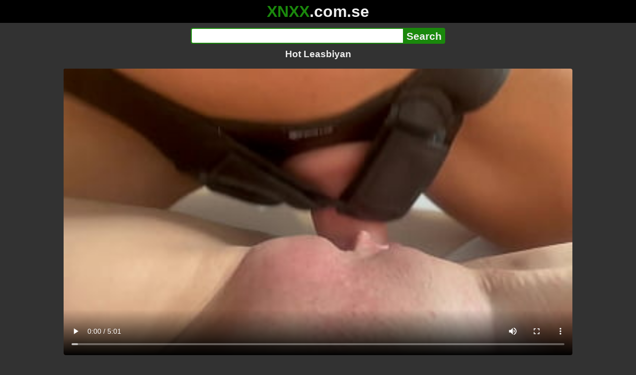

--- FILE ---
content_type: text/html; charset=utf-8
request_url: https://xnxx.com.se/video/hot-leasbiyan
body_size: 12590
content:
<!DOCTYPE html><html lang="hi"><head><meta charset="utf-8"><meta name="theme-color" content="#1A880C"><meta name="viewport" content="width=device-width"><meta name="referrer" content="same-origin"><link rel="icon" href="/favicon.png" type="image/png"><title>Hot Leasbiyan · XNXX.com.se Free Porn Online! 3GP MP4 Mobile Sex XXX Porno Videos!</title><meta name="description" content="Hot Leasbiyan · XXX Videos Online! MP4 Porn, 3GP Porn Videos, Mobile Sex Videos, Mobile XXX, Mobile Porno! Mobile XXX Porno!"><meta name="keywords" content="Lesbian, Sex Toy, Lesbians, Girl On Girl, Strap On, Lesbian Sex, Lesbian Porn, Lesbian Milf, Lesbian Seduction, Strap, Hot Lesbians, Real Lesbian, Lesbian Stepmom, Romantic Lesbian Sex, Lesbian Fuck, Lesbian Love, Russian Lesbian, Italian Lesbian, Lesbian Sex Toys, Hot Lesbian Fuck"><link rel="preload" as="image" type="image/jpeg" href="https://cdn77-pic.xvideos-cdn.com/videos/thumbs169ll/86/86/3f/86863f01837e0bc5de9b1258592a4ed3/86863f01837e0bc5de9b1258592a4ed3.9.jpg" fetchpriority="high"><meta property="og:url" content="https://xnxx.com.se/video/hot-leasbiyan"><meta property="og:type" content="video.other"><meta property="og:title" content="Hot Leasbiyan · XNXX.com.se"><meta property="og:description" content="Lesbian, Sex Toy, Lesbians, Girl On Girl, Strap On, Lesbian Sex, Lesbian Porn, Lesbian Milf, Lesbian Seduction, Strap, Hot Lesbians, Real Lesbian, Lesbian Stepmom, Romantic Lesbian Sex, Lesbian Fuck, Lesbian Love, Russian Lesbian, Italian Lesbian, Lesbian Sex Toys, Hot Lesbian Fuck"><meta property="og:image" content="https://cdn77-pic.xvideos-cdn.com/videos/thumbs169lll/86/86/3f/86863f01837e0bc5de9b1258592a4ed3/86863f01837e0bc5de9b1258592a4ed3.9.jpg"><meta property="og:image:width" content="352"><meta property="og:image:height" content="198"><meta property="video:duration" content="302"><meta property="og:video:type" content="video/mp4"><meta property="og:video:width" content="640"><meta property="og:video:height" content="360"><meta property="twitter:card" content="summary"><meta property="twitter:title" content="Hot Leasbiyan · XNXX.com.se"><meta property="twitter:description" content="Lesbian, Sex Toy, Lesbians, Girl On Girl, Strap On, Lesbian Sex, Lesbian Porn, Lesbian Milf, Lesbian Seduction, Strap, Hot Lesbians, Real Lesbian, Lesbian Stepmom, Romantic Lesbian Sex, Lesbian Fuck, Lesbian Love, Russian Lesbian, Italian Lesbian, Lesbian Sex Toys, Hot Lesbian Fuck"><meta property="twitter:image" content="https://cdn77-pic.xvideos-cdn.com/videos/thumbs169lll/86/86/3f/86863f01837e0bc5de9b1258592a4ed3/86863f01837e0bc5de9b1258592a4ed3.9.jpg"><link rel="preconnect" href="https://cdn77-pic.xvideos-cdn.com"><style>:root {--main: #1A880C;--bg-main: #323232;--bg-sub: #fff}@font-face{font-family:iconfont;src:url([data-uri])format("woff2")}i{width:1em;font-family:sans-serif,iconfont;font-style:normal;line-height:1}.i-thumbs-up:before{content:""}.i-thumbs-down:before{content:""}.i-caret-down:before{content:""}.i-user:before{content:""}*{font-family:-apple-system,BlinkMacSystemFont,avenir next,avenir,helvetica neue,helvetica,ubuntu,roboto,noto,segoe ui,arial,sans-serif}body{background-color:var(--bg-main);color:#eee;flex-direction:column;min-height:100vh;margin:0 auto;display:flex}html{line-height:1.15}ul{margin:0;padding:0;list-style:none}.compressed{text-align:center;max-width:640px;margin-left:auto;margin-right:auto}.center{text-align:center}.left{text-align:left}a{color:var(--main);text-decoration:none}a:hover{text-decoration:underline}button{cursor:pointer}button,input,textarea{font-size:100%;line-height:1.15}.content{flex:1;padding:.5rem}.grid{grid-gap:.5rem;grid-template-columns:repeat(auto-fill,minmax(300px,1fr));display:grid}.item{background-color:#fff;border-radius:4px;flex-direction:column;justify-content:space-between;padding:9px;display:flex;position:relative}.item .thumb img{border-radius:4px;width:100%;height:100%;position:absolute}.item img.lazy{width:0;height:0}.item .title{text-overflow:ellipsis;-webkit-line-clamp:2;-webkit-box-orient:vertical;margin-bottom:10px;font-weight:600;display:-webkit-box;overflow:hidden}.item .thumb{background-color:#ddd;height:0;margin-bottom:5px;padding-bottom:56.25%;position:relative}.item .info{color:#757575;justify-content:space-between;display:flex}.button{word-break:keep-all;border:1px solid #ccc;border-radius:5px;margin:2px;padding:2px 6px;text-decoration:none;display:inline-block}.tags{contain:paint;flex-flow:wrap;max-height:85px;margin:2px auto;display:flex;overflow:hidden}.tags.center{justify-content:center}#expand-tags{text-align:center;order:1}#expand-tags.ref{visibility:hidden;pointer-events:none;display:list-item;position:absolute}#expand-tags>button,#expand-tags-ref>button{min-width:1.8em}.tags-all{max-height:unset;align-items:center}.center>.tags{justify-content:center}.tags li{order:3}.chip{background-color:var(--main);color:#fff;word-break:keep-all;border:1px solid var(--main);border-radius:5px;margin:2px;padding:2px 6px;text-decoration:none;display:inline-block}.actor{font-weight:700}.chip:hover{border:1px solid #fff;text-decoration:none}.chip.twitter{background-color:#000;border-color:#000}.chip.facebook{background-color:#3a5999;border-color:#3a5999}.chip.other{color:#3e3e3e;background-color:#c8c8c8;border-color:#c8c8c8}.search-form input{border:2px solid var(--main);box-sizing:border-box;height:2rem;margin:0;padding:0;font-size:1.3rem}.search-form input[type=text]{border-right:0;border-radius:4px 0 0 4px;width:100%;min-width:0}:dir(rtl) .search-form input[type=text]{border-left:0;border-right:2px solid var(--main);border-radius:0 4px 4px 0}.search-form input[type=submit]{color:#eee;background-color:var(--main);-webkit-appearance:none;border-radius:0 4px 4px 0;padding:0 5px;font-weight:700}:dir(rtl) .search-form input[type=submit]{border-radius:4px 0 0 4px}.search-form{margin:10px}.search-form form{max-width:32rem;margin:0 auto;display:flex}.comment-form input,.comment-form textarea{border:2px solid var(--main)}.comment-form input[type=text]{border-bottom:0;border-radius:4px 4px 0 0;margin-bottom:2px}.comment-form textarea{box-sizing:border-box;border-radius:4px;width:100%}.comment-form input[type=submit]{background-color:var(--main);color:#fff;cursor:pointer;min-width:128px}.comment-form{text-align:right;background-color:#e6e6e6;border-radius:4px;margin-bottom:12px;padding:8px}.header{text-align:center}.logo{background-color:#000}.logo a{text-decoration:none}.header .logo{margin:0;padding:5px;font-size:2rem;font-weight:bolder}.header .logo .f1{color:var(--main)}.header .logo .f2{color:#eee}.header h1{color:#eee;overflow-wrap:break-word;margin:0;font-size:1.2rem}h2{text-align:center;font-size:1.2rem}.h2-wrapper{text-align:center;justify-content:center;align-items:center;gap:4px;margin:16px auto 0;display:flex}.h2-wrapper>a{font-size:1rem;font-weight:bolder}h3{text-align:center;color:#eee;margin:0 0 10px}.trending.tags{text-align:center;max-height:unset;justify-content:center}.trending a{padding:4px 6px}.video-container{width:100%;margin-bottom:1rem}.box-169{height:0;padding-bottom:56.25%;position:relative}#player,#iframe-player{width:100%;height:100%;position:absolute;inset:0}.video-container.video-js{position:unset}.video-container video,.video-container iframe,.video-container img{background-color:#000;border-radius:4px}.play-button{width:80px;height:80px;margin:auto;position:absolute;inset:0}.hidden{visibility:hidden;display:none}.video-info{align-items:center;margin-bottom:8px;display:flex}.ad-small{text-align:center;contain:paint;background-color:#454545;width:300px;height:100px;margin:8px auto}.ad-medium{text-align:center;width:100%;height:100%;margin:auto;overflow:hidden}.meta-info{flex:auto;gap:4px;display:flex}.reaction{display:flex}.reaction button{background-color:var(--bg-main);color:#fff;word-break:keep-all;border:1px solid var(--main);cursor:pointer;border-radius:5px;align-items:baseline;gap:5px;margin:4px 2px;padding:5px 8px;font-weight:700;line-height:1.1rem;text-decoration:none;display:flex}.reaction button.active{background-color:var(--main)}.description{white-space:pre-line}.fluid_video_wrapper{position:absolute!important}.video{max-width:64rem;margin:10px auto 20px}.footer{text-align:center;background-color:#000;padding:10px}.footer .links{padding-bottom:env(safe-area-inset-bottom);justify-content:center;gap:4px;font-weight:700;display:flex}.error{color:#333;text-align:center;padding:2rem}.error h1{margin-top:0}#like>i{color:#08ca08}#dislike>i{color:#f01f1f}.share{display:flex}.thumb-info{color:#fff;background-color:var(--main);direction:ltr;border-radius:4px;align-items:baseline;gap:2px;padding:1px 3px;font-size:14px;font-weight:700;display:flex;position:absolute}.rating{top:13px;right:13px}.new{top:13px;left:13px}.pagination{text-align:center;justify-content:center;gap:4px;margin:22px auto;display:flex}.pagination a,.pagination strong{border:1px solid var(--main);color:#fff;border-radius:4px;padding:6px 12px;font-weight:700}.pagination strong,.pagination a:hover{background-color:var(--main);color:#fff;border:1px solid var(--main);text-decoration:none}.comments{background-color:var(--bg-sub);border-radius:4px;width:100%;max-width:34rem;margin:0 auto 8px;padding:2px}.comment{color:var(--bg-main);background-color:#fff;border-bottom:1px dashed #ddd;margin:4px 0;display:flex}.comment:last-child{border-bottom:0}.comment-icon{text-align:center;flex-shrink:0;width:32px;height:32px;margin-top:0;margin-left:6px;font-size:2em}.comment-body{margin:0 8px}.comment-author{opacity:.4;margin-bottom:4px;font-size:.8em}#show-hidden-comments{background-color:var(--main);color:#fff;border:1px solid var(--main);cursor:pointer;align-items:baseline;gap:5px;margin:4px auto;display:flex}.comment-message{word-break:break-word;max-height:112px;overflow:hidden}.no-comments{text-align:center;color:#757575;margin:24px 0}.big-chip{cursor:pointer;border-radius:4px;align-items:baseline;gap:8px;margin:12px auto 2px;padding:5px;font-size:1.2em;font-weight:700;display:flex}#rc_switch{justify-content:center;gap:2em;margin-bottom:.4em;font-size:1.2em;font-weight:700;display:flex}#rc_switch a{color:#fff}#rc_switch a:hover{text-decoration:none}#rc_switch a.inactive{color:#999}.rest{flex-direction:column;display:flex}.related{margin-bottom:1em}</style><meta name="exoclick-site-verification" content="4d65adf52ffaa61edae0fb60a51984c6"><meta name="clickaine-site-verification" content="3dad83715b47091e8895d9587d7e36bfea7ca4e610a93fbc664f65a6639b67d50aad46e90d6cbdf1104822c9f5825c584cb5fbc812dc33e70444d2852ca44bb4"><meta name="Trafficstars" content="38751"><script async type="application/javascript" src="https://a.magsrv.com/ad-provider.js"></script> </head><body><div class="header"><div class="logo"><a href="/" class="cbwzsfnb"><span class="f1">XNXX</span><span class="f2">.com.se</span></a></div><div class="search-form"><form method="post" action="/search"><input type="text" name="q" value="" enterkeyhint="search" aria-label="Search"><input type="submit" value="Search"></form></div><h1>Hot Leasbiyan</h1></div><div class="content"><div class="video"><div class="video-container box-169"><video id="player" preload="metadata" loop controls="controls" poster="https://cdn77-pic.xvideos-cdn.com/videos/thumbs169ll/86/86/3f/86863f01837e0bc5de9b1258592a4ed3/86863f01837e0bc5de9b1258592a4ed3.9.jpg" playsinline data-fallback="https://www.xvideos.com/embedframe/ufmtopb8b14" data-d="eG54eC5jb20uc2U=" data-o="false" data-sample-rate="1" data-sample-domain="teenseks.com" data-id="2677063"><source src="/xhr/video/2677063-4b8869d0fa3dd335.mp4" type="video/mp4"><source src="/xhr/video/2677063-d2a5e075b9589675.mp4" type="video/mp4"><source src="/xhr/video/2677063-70d3c21ac541ddd0.mp4" type="video/mp4"></video></div><div class="video-info"><div class="meta-info"><div dir=ltr>150K views</div><div>•</div><div>6 months ago</div></div><div class="reaction"><button type="submit" id="like" title="Likes ↑122"><i class="i-thumbs-up"></i>122</button><button type="submit" id="dislike" title="Dislikes ↓46"><i class="i-thumbs-down"></i> 46</button></div></div><div class="ad-small"><ins class=eas6a97888e10 data-zoneid=4880530></ins></div><div><ul class="tags"><li><a href="/tags/crystal-rush3" class="chip actor cbwzsfnb">Crystal Rush3</a></li><li><a href="/tags/artemisia-love1" class="chip actor cbwzsfnb">Artemisia Love1</a></li><li><a href="/tags/lesbian" class="chip cbwzsfnb">Lesbian</a></li><li><a href="/tags/sex-toy" class="chip cbwzsfnb">Sex Toy</a></li><li><a href="/tags/lesbians" class="chip cbwzsfnb">Lesbians</a></li><li><a href="/tags/girl-on-girl" class="chip cbwzsfnb">Girl On Girl</a></li><li><a href="/tags/strap-on" class="chip cbwzsfnb">Strap On</a></li><li><a href="/tags/lesbian-sex" class="chip cbwzsfnb">Lesbian Sex</a></li><li><a href="/tags/lesbian-porn" class="chip cbwzsfnb">Lesbian Porn</a></li><li><a href="/tags/lesbian-milf" class="chip cbwzsfnb">Lesbian Milf</a></li><li><a href="/tags/lesbian-seduction" class="chip cbwzsfnb">Lesbian Seduction</a></li><li><a href="/tags/strap" class="chip cbwzsfnb">Strap</a></li><li><a href="/tags/hot-lesbians" class="chip cbwzsfnb">Hot Lesbians</a></li><li><a href="/tags/real-lesbian" class="chip cbwzsfnb">Real Lesbian</a></li><li><a href="/tags/lesbian-stepmom" class="chip cbwzsfnb">Lesbian Stepmom</a></li><li><a href="/tags/romantic-lesbian-sex" class="chip cbwzsfnb">Romantic Lesbian Sex</a></li><li><a href="/tags/lesbian-fuck" class="chip cbwzsfnb">Lesbian Fuck</a></li><li><a href="/tags/lesbian-love" class="chip cbwzsfnb">Lesbian Love</a></li><li><a href="/tags/russian-lesbian" class="chip cbwzsfnb">Russian Lesbian</a></li><li><a href="/tags/italian-lesbian" class="chip cbwzsfnb">Italian Lesbian</a></li><li><a href="/tags/lesbian-sex-toys" class="chip cbwzsfnb">Lesbian Sex Toys</a></li><li><a href="/tags/hot-lesbian-fuck" class="chip cbwzsfnb">Hot Lesbian Fuck</a></li><li><a href="/tags" class="chip">...</a></li><li id="expand-tags" class="ref"><button type="submit" class="chip" title="expand tags"><i class="i-caret-down"></i></button></li></ul></div><br><div class="share"><button id="copy" data-href="https://xnxx.com.se/video/hot-leasbiyan" class="chip button other" dir=ltr>Share</button><a href="https://twitter.com/intent/tweet?text=https%3A//xnxx.com.se/video/hot-leasbiyan" target="_blank" rel="noopener" class="chip twitter">X•Twitter</a><a href="https://www.facebook.com/sharer/sharer.php?u=https%3A//xnxx.com.se/video/hot-leasbiyan" target="_blank" rel="noopener" class="chip facebook">Facebook</a></div></div><ul id="rc_switch"><li><a href="#related">Related</a></li><li><a class="inactive" href="#comments">Comments (0)</a></li></ul><div class="rest"><div class="related" id="related"><ul class="trending tags"><li><a href="/video/lesbian-dildo-sex" title="Lesbian Dildo Sex" class="chip">Lesbian Dildo Sex</a></li><li><a href="/video/rough-pussy-lesbian" title="Rough Pussy Lesbian" class="chip">Rough Pussy Lesbian</a></li><li><a href="/video/dildo-lesbian" title="Dildo Lesbian" class="chip">Dildo Lesbian</a></li></ul><ul class="grid"><li class="item"><a href="/video/indian-hot-lessbian-hostel-girls-kissing" class="cbwzsfnb" title="Indian hot lessbian hostel girls kissing"><div class="thumb"><img src="https://cdn77-pic.xvideos-cdn.com/videos/thumbs169ll/73/95/cc/7395ccb53f8ebdf0d7f09d727147e7b7/7395ccb53f8ebdf0d7f09d727147e7b7.2.jpg" alt="" loading="lazy" width="320" height="180"></div><div class="title">Indian hot lessbian hostel girls kissing</div></a><div class="thumb-info rating"><i class="i-thumbs-up"></i>70% </div><div class="info"><div dir=ltr>306K views</div><div>09:56</div></div></li><li class="item"><a href="/video/sexy-ritual-turns-into-hot-lesbian-sex-when-hot-asians-lose-their-minds" class="cbwzsfnb" title="Sexy Ritual Turns Into Hot Lesbian Sex When Hot Asians Lose Their Minds"><div class="thumb"><img src="https://cdn77-pic.xvideos-cdn.com/videos/thumbs169ll/28/27/a7/2827a7ccaa4f44350422175572559bbc/2827a7ccaa4f44350422175572559bbc.27.jpg" alt="" loading="lazy" width="320" height="180"></div><div class="title">Sexy Ritual Turns Into Hot Lesbian Sex When Hot Asians Lose Their Minds</div></a><div class="thumb-info rating"><i class="i-thumbs-up"></i>78% </div><div class="info"><div dir=ltr>52K views</div><div>13:20</div></div></li><li class="item"><div class="ad-medium"><ins class=eas6a97888e10 data-zoneid=3672853></ins></div></li><li class="item"><a href="/video/busty-bbw-pornstars-samantha-38g-and-maria-moore-in-hot-lesbian-sex" class="cbwzsfnb" title="Busty BBW Pornstars Samantha 38G and Maria Moore in hot Lesbian Sex"><div class="thumb"><img src="https://cdn77-pic.xvideos-cdn.com/videos/thumbs169ll/16/81/d4/1681d4045c318d25cea1b647748473d9-1/1681d4045c318d25cea1b647748473d9.25.jpg" alt="" loading="lazy" width="320" height="180"></div><div class="title">Busty BBW Pornstars Samantha 38G and Maria Moore in hot Lesbian Sex</div></a><div class="thumb-info rating"><i class="i-thumbs-up"></i>74% </div><div class="info"><div dir=ltr>211K views</div><div>05:13</div></div></li><li class="item"><a href="/video/fat-women-can-also-have-hot-lesbian-sex-like-this" class="cbwzsfnb" title="Fat women can also have hot lesbian sex like this"><div class="thumb"><img src="https://cdn77-pic.xvideos-cdn.com/videos/thumbs169ll/cf/c2/eb/cfc2eb4915888bf74e96b6910cf67b7c/cfc2eb4915888bf74e96b6910cf67b7c.3.jpg" alt="" loading="lazy" width="320" height="180"></div><div class="title">Fat women can also have hot lesbian sex like this</div></a><div class="thumb-info rating"><i class="i-thumbs-up"></i>85% </div><div class="info"><div dir=ltr>16K views</div><div>13:31</div></div></li><li class="item"><a href="/video/kinky-lesbian-babes-love-hot-piss" class="cbwzsfnb" title="Kinky lesbian babes love hot piss"><div class="thumb"><img src="https://cdn77-pic.xvideos-cdn.com/videos/thumbs169ll/71/f3/1f/71f31f460e45439999e03febba165d46-1/71f31f460e45439999e03febba165d46.16.jpg" alt="" loading="lazy" width="320" height="180"></div><div class="title">Kinky lesbian babes love hot piss</div></a><div class="thumb-info rating"><i class="i-thumbs-up"></i>74% </div><div class="info"><div dir=ltr>194K views</div><div>04:58</div></div></li><li class="item"><a href="/video/my-darling-i-have-a-surprise-for-you-guy-fucks-two-hot-lesbian-girlfriends" class="cbwzsfnb" title="My darling, I have a surprise for you! Guy fucks two hot lesbian girlfriends!"><div class="thumb"><img src="https://cdn77-pic.xvideos-cdn.com/videos/thumbs169ll/4e/a2/e8/4ea2e8a248793410724ef05ae51c7d71/4ea2e8a248793410724ef05ae51c7d71.7.jpg" alt="" loading="lazy" width="320" height="180"></div><div class="title">My darling, I have a surprise for you! Guy fucks two hot lesbian girlfriends!</div></a><div class="thumb-info rating"><i class="i-thumbs-up"></i>74% </div><div class="info"><div dir=ltr>119K views</div><div>28:22</div></div></li><li class="item"><a href="/video/momxxx-huge-natural-tits-blonde-milf-crystal-swift-hot-lesbian-sex-with-pretty-brunette-lady-gang" class="cbwzsfnb" title="MOMxxx Huge natural tits blonde MILF Crystal Swift hot lesbian sex with pretty brunette Lady Gang"><div class="thumb"><img src="https://cdn77-pic.xvideos-cdn.com/videos/thumbs169ll/90/7a/c0/907ac0d00ca07239760b7dc779709c17/907ac0d00ca07239760b7dc779709c17.29.jpg" alt="" loading="lazy" width="320" height="180"></div><div class="title">MOMxxx Huge natural tits blonde MILF Crystal Swift hot lesbian sex with pretty brunette Lady Gang</div></a><div class="thumb-info rating"><i class="i-thumbs-up"></i>73% </div><div class="info"><div dir=ltr>221K views</div><div>13:21</div></div></li><li class="item"><a href="/video/hot-busty-lesbians-lick-pussy-and-cum-loud-by-lesbian-scissors" class="cbwzsfnb" title="Hot Busty Lesbians Lick Pussy and Cum Loud by Lesbian Scissors"><div class="thumb"><img src="https://cdn77-pic.xvideos-cdn.com/videos/thumbs169ll/1d/61/de/1d61def6f795823478ebc75ed4e76cdd/1d61def6f795823478ebc75ed4e76cdd.19.jpg" alt="" loading="lazy" width="320" height="180"></div><div class="title">Hot Busty Lesbians Lick Pussy and Cum Loud by Lesbian Scissors</div></a><div class="thumb-info rating"><i class="i-thumbs-up"></i>74% </div><div class="info"><div dir=ltr>217K views</div><div>06:10</div></div></li><li class="item"><a href="/video/busty-luxury-milf-lesbian-fucks-a-crazy-hot-big-titty-maid" class="cbwzsfnb" title="Busty Luxury Milf lesbian fucks a Crazy Hot Big Titty Maid!"><div class="thumb"><img src="https://cdn77-pic.xvideos-cdn.com/videos/thumbs169ll/ae/b9/3c/aeb93c1dc00b3bfb4e2772daa27e5526/aeb93c1dc00b3bfb4e2772daa27e5526.2.jpg" alt="" loading="lazy" width="320" height="180"></div><div class="title">Busty Luxury Milf lesbian fucks a Crazy Hot Big Titty Maid!</div></a><div class="thumb-info rating"><i class="i-thumbs-up"></i>100% </div><div class="info"><div dir=ltr>2K views</div><div>24:23</div></div></li><li class="item"><a href="/video/lesbea-shy-nerdy-teen-lily-bella-fingering-and-tribbing-hot-lesbian-sex-with-czech-blonde-jenny-doll" class="cbwzsfnb" title="Lesbea Shy nerdy teen Lily Bella fingering and tribbing hot lesbian sex with Czech blonde Jenny Doll"><div class="thumb"><img src="https://cdn77-pic.xvideos-cdn.com/videos/thumbs169ll/70/70/3c/70703cc23964721dba746e59313a932f/70703cc23964721dba746e59313a932f.10.jpg" alt="" loading="lazy" width="320" height="180"></div><div class="title">Lesbea Shy nerdy teen Lily Bella fingering and tribbing hot lesbian sex with Czech blonde Jenny Doll</div></a><div class="thumb-info rating"><i class="i-thumbs-up"></i>72% </div><div class="info"><div dir=ltr>364K views</div><div>13:34</div></div></li><li class="item"><div class="ad-medium"><ins class=eas6a97888e10 data-zoneid=3718533></ins></div></li><li class="item"><a href="/video/hot-lesbian-babes-playing-a-dirty-game" class="cbwzsfnb" title="Hot lesbian babes playing a dirty game"><div class="thumb"><img src="https://cdn77-pic.xvideos-cdn.com/videos/thumbs169ll/78/8d/fc/788dfc7b914deb817cb09c6eb5d3f2a1-1/788dfc7b914deb817cb09c6eb5d3f2a1.11.jpg" alt="" loading="lazy" width="320" height="180"></div><div class="title">Hot lesbian babes playing a dirty game</div></a><div class="thumb-info rating"><i class="i-thumbs-up"></i>72% </div><div class="info"><div dir=ltr>314K views</div><div>06:18</div></div></li><li class="item"><a href="/video/pakistani-lesbian-girls-role-play-full-hot-with-clear-audio-hindi-urdu" class="cbwzsfnb" title="Pakistani Lesbian Girls Role Play Full Hot With Clear Audio Hindi Urdu"><div class="thumb"><img src="https://cdn77-pic.xvideos-cdn.com/videos/thumbs169ll/9f/39/f9/9f39f940c50eb0c8cedd5ee113651072/9f39f940c50eb0c8cedd5ee113651072.18.jpg" alt="" loading="lazy" width="320" height="180"></div><div class="title">Pakistani Lesbian Girls Role Play Full Hot With Clear Audio Hindi Urdu</div></a><div class="thumb-info rating"><i class="i-thumbs-up"></i>73% </div><div class="info"><div dir=ltr>260K views</div><div>10:14</div></div></li><li class="item"><a href="/video/all-girl-massage-perfect-lesbian-threesome-during-hot-massage-with-3-hot-babes-spanish-subtitles" class="cbwzsfnb" title="ALL GIRL MASSAGE - Perfect Lesbian Threesome During Hot Massage With 3 Hot Babes SPANISH SUBTITLES"><div class="thumb"><img src="https://cdn77-pic.xvideos-cdn.com/videos/thumbs169ll/76/6d/33/766d3389c3ce972ca5a7426c53881878/766d3389c3ce972ca5a7426c53881878.16.jpg" alt="" loading="lazy" width="320" height="180"></div><div class="title">ALL GIRL MASSAGE - Perfect Lesbian Threesome During Hot Massage With 3 Hot Babes SPANISH SUBTITLES</div></a><div class="thumb-info rating"><i class="i-thumbs-up"></i>74% </div><div class="info"><div dir=ltr>141K views</div><div>13:04</div></div></li><li class="item"><a href="/video/viv-thomas-lesbian-hd-hot-blondes-making-out-on-the-shower" class="cbwzsfnb" title="Viv Thomas Lesbian HD - Hot blondes making out on the shower"><div class="thumb"><img src="https://cdn77-pic.xvideos-cdn.com/videos/thumbs169ll/62/86/b1/6286b1dfa955b103d758df4ad0364059-1/6286b1dfa955b103d758df4ad0364059.9.jpg" alt="" loading="lazy" width="320" height="180"></div><div class="title">Viv Thomas Lesbian HD - Hot blondes making out on the shower</div></a><div class="thumb-info rating"><i class="i-thumbs-up"></i>71% </div><div class="info"><div dir=ltr>461K views</div><div>06:06</div></div></li><li class="item"><a href="/video/super-hot-lesbian-orgy-sara-retali-martina-smeraldi-sheila-ortega-and-sapphire-astrea" class="cbwzsfnb" title="Super Hot Lesbian Orgy - Sara Retali, Martina Smeraldi, Sheila Ortega &#38; Sapphire Astrea"><div class="thumb"><img src="https://cdn77-pic.xvideos-cdn.com/videos/thumbs169ll/81/1a/a6/811aa66b92e551050e23489ba6ffbc79/811aa66b92e551050e23489ba6ffbc79.5.jpg" alt="" loading="lazy" width="320" height="180"></div><div class="title">Super Hot Lesbian Orgy - Sara Retali, Martina Smeraldi, Sheila Ortega &#38; Sapphire Astrea</div></a><div class="thumb-info rating"><i class="i-thumbs-up"></i>77% </div><div class="info"><div dir=ltr>44K views</div><div>10:50</div></div></li><li class="item"><a href="https://xvideo999.com/video/artemisia-love-and-crystal-rush-hot-lesbian-pussy-scissoring-session-wet-shaved-pussy" class="neighbor" title="Artemisia Love &#38; Crystal Rush Hot Lesbian pussy scissoring session wet shaved pussy" referrerpolicy="no-referrer-when-downgrade" target="_blank"><div class="thumb"><img src="https://cdn77-pic.xvideos-cdn.com/videos/thumbs169ll/87/b1/af/87b1af0b4c15aadb4c72417c5490a6eb/87b1af0b4c15aadb4c72417c5490a6eb.11.jpg" alt="" loading="lazy" width="320" height="180"></div><div class="title">Artemisia Love &#38; Crystal Rush Hot Lesbian pussy scissoring session wet shaved pussy</div></a><div class="thumb-info rating"><i class="i-thumbs-up"></i>90% </div><div class="info"><div>11K views</div><div>05:09</div></div></li><li class="item hidden"><a href="/video/im-bored-can-i-lick-your-pussy-two-wet-and-horny-19-year-old-blondes-in-bikinis-in-hot-lesbian-sex" class="cbwzsfnb" title="I&#39;m bored, can I lick your pussy? Two Wet and Horny 19 year Old Blondes in Bikinis in Hot Lesbian Sex!"><div class="thumb"><img src="https://cdn77-pic.xvideos-cdn.com/videos/thumbs169ll/dd/f6/07/ddf607093f64823a4ea0676069e8888f/ddf607093f64823a4ea0676069e8888f.22.jpg" alt="" loading="lazy" width="320" height="180"></div><div class="title">I&#39;m bored, can I lick your pussy? Two Wet and Horny 19 year Old Blondes in Bikinis in Hot Lesbian Sex!</div></a><div class="thumb-info rating"><i class="i-thumbs-up"></i>80% </div><div class="info"><div dir=ltr>11K views</div><div>20:02</div></div></li><li class="item hidden"><a href="/video/milly-and-hot-pearl-threesome-anal-lesbian-action-pussy-munching-while-receiving-anal-excellent-group-action" class="cbwzsfnb" title="Milly &#38; Hot Pearl Threesome Anal Lesbian Action Pussy Munching While Receiving Anal Excellent Group Action"><div class="thumb"><img src="https://cdn77-pic.xvideos-cdn.com/videos/thumbs169ll/38/97/34/389734fe537fd5ac2eec208455d71242/389734fe537fd5ac2eec208455d71242.21.jpg" alt="" loading="lazy" width="320" height="180"></div><div class="title">Milly &#38; Hot Pearl Threesome Anal Lesbian Action Pussy Munching While Receiving Anal Excellent Group Action</div></a><div class="thumb-info rating"><i class="i-thumbs-up"></i>76% </div><div class="info"><div dir=ltr>44K views</div><div>10:38</div></div></li><li class="item hidden"><a href="/video/two-girls-pussy-ball-maryana-rose-got-horny-during-a-basketball-and-seduced-her-ebony-girlfriend-into-pussy-licking-and-hot-lesbian-sex-with-powerful-orgasm" class="cbwzsfnb" title="TWO GIRLS PUSSY BALL. Maryana Rose got horny during a basketball and seduced her ebony girlfriend into pussy licking and hot lesbian sex with powerful orgasm"><div class="thumb"><img src="https://cdn77-pic.xvideos-cdn.com/videos/thumbs169ll/89/a6/50/89a6508df200898bef4905475159de89/89a6508df200898bef4905475159de89.25.jpg" alt="" loading="lazy" width="320" height="180"></div><div class="title">TWO GIRLS PUSSY BALL. Maryana Rose got horny during a basketball and seduced her ebony girlfriend into pussy licking and hot lesbian sex with powerful orgasm</div></a><div class="thumb-info rating"><i class="i-thumbs-up"></i>72% </div><div class="info"><div dir=ltr>126K views</div><div>12:21</div></div></li><li class="item hidden"><a href="/video/lesbian-milf-squirting-a-lot-while-colleague-masturbates-at-work-see-me-live-at-kate-hot4cams-com" class="cbwzsfnb" title="Lesbian Milf Squirting a Lot While Colleague Masturbates at Work / SEE ME LIVE at KATE.HOT4CAMS.COM"><div class="thumb"><img src="https://cdn77-pic.xvideos-cdn.com/videos/thumbs169ll/69/80/22/698022543af212bfda85cb127cb24fc9/698022543af212bfda85cb127cb24fc9.10.jpg" alt="" loading="lazy" width="320" height="180"></div><div class="title">Lesbian Milf Squirting a Lot While Colleague Masturbates at Work / SEE ME LIVE at KATE.HOT4CAMS.COM</div></a><div class="thumb-info rating"><i class="i-thumbs-up"></i>73% </div><div class="info"><div dir=ltr>57K views</div><div>07:43</div></div></li><li class="item hidden"><a href="/video/lesbian-milf-boss-loves-her-new-hot-employee" class="cbwzsfnb" title="Lesbian MILF Boss Loves Her New Hot Employee"><div class="thumb"><img src="https://cdn77-pic.xvideos-cdn.com/videos/thumbs169ll/79/76/e8/7976e8b6c0a9f88b6390350da882acc5-1/7976e8b6c0a9f88b6390350da882acc5.1.jpg" alt="" loading="lazy" width="320" height="180"></div><div class="title">Lesbian MILF Boss Loves Her New Hot Employee</div></a><div class="thumb-info rating"><i class="i-thumbs-up"></i>72% </div><div class="info"><div dir=ltr>99K views</div><div>24:54</div></div></li><li class="item hidden"><a href="/video/hot-lesbian-compilation-only-japanese-pussy-more-at-javhd-net" class="cbwzsfnb" title="Hot lesbian compilation - only japanese pussy - More at JavHD.net"><div class="thumb"><img src="https://cdn77-pic.xvideos-cdn.com/videos/thumbs169ll/1d/1c/6c/1d1c6c41d2ae84380098475a25c1d249/1d1c6c41d2ae84380098475a25c1d249.4.jpg" alt="" loading="lazy" width="320" height="180"></div><div class="title">Hot lesbian compilation - only japanese pussy - More at JavHD.net</div></a><div class="thumb-info rating"><i class="i-thumbs-up"></i>69% </div><div class="info"><div dir=ltr>393K views</div><div>06:19</div></div></li><li class="item hidden"><a href="/video/lesbian-teen-fucks-her-mom-s-hot-milf-best-friend" class="cbwzsfnb" title="Lesbian Teen Fucks Her Mom&#39;s Hot MILF Best Friend"><div class="thumb"><img src="https://cdn77-pic.xvideos-cdn.com/videos/thumbs169ll/f1/79/1e/f1791ec0acac2e188241caca21757d31/f1791ec0acac2e188241caca21757d31.4.jpg" alt="" loading="lazy" width="320" height="180"></div><div class="title">Lesbian Teen Fucks Her Mom&#39;s Hot MILF Best Friend</div></a><div class="thumb-info rating"><i class="i-thumbs-up"></i>69% </div><div class="info"><div dir=ltr>619K views</div><div>12:13</div></div></li><li class="item hidden"><a href="/video/gorgeous-big-tit-hot-lesbian-babes-alexis-fawx-cecilia-lion-eat-each-others-pussy-outside-on-the-porch" class="cbwzsfnb" title="Gorgeous big tit hot lesbian babes Alexis Fawx, Cecilia Lion eat each others pussy outside on the porch"><div class="thumb"><img src="https://cdn77-pic.xvideos-cdn.com/videos/thumbs169ll/4f/80/d6/4f80d6b1b25b6e95af118fc1ae75a621/4f80d6b1b25b6e95af118fc1ae75a621.1.jpg" alt="" loading="lazy" width="320" height="180"></div><div class="title">Gorgeous big tit hot lesbian babes Alexis Fawx, Cecilia Lion eat each others pussy outside on the porch</div></a><div class="thumb-info rating"><i class="i-thumbs-up"></i>77% </div><div class="info"><div dir=ltr>23K views</div><div>06:10</div></div></li><li class="item hidden"><a href="/video/addicted2girls-hot-lesbian-maid-gets-her-pussy-licked-good" class="cbwzsfnb" title="Addicted2Girls - Hot Lesbian Maid Gets Her Pussy Licked Good"><div class="thumb"><img src="https://cdn77-pic.xvideos-cdn.com/videos/thumbs169ll/58/28/f7/5828f7ce4845fd896ff3f515b69f2c4c/5828f7ce4845fd896ff3f515b69f2c4c.26.jpg" alt="" loading="lazy" width="320" height="180"></div><div class="title">Addicted2Girls - Hot Lesbian Maid Gets Her Pussy Licked Good</div></a><div class="thumb-info rating"><i class="i-thumbs-up"></i>74% </div><div class="info"><div dir=ltr>41K views</div><div>12:59</div></div></li><li class="item hidden"><a href="/video/adult-time-alexis-tae-enjoys-hot-3-way-with-poly-lesbian-baddies-vanna-bardot-and-anna-claire-clouds" class="cbwzsfnb" title="ADULT TIME - Alexis Tae Enjoys HOT 3-WAY With Poly Lesbian Baddies Vanna Bardot &#38; Anna Claire Clouds"><div class="thumb"><img src="https://cdn77-pic.xvideos-cdn.com/videos/thumbs169ll/f9/03/1e/f9031eeaf1f4a36fbe9a0a2ff8d48bb6/f9031eeaf1f4a36fbe9a0a2ff8d48bb6.9.jpg" alt="" loading="lazy" width="320" height="180"></div><div class="title">ADULT TIME - Alexis Tae Enjoys HOT 3-WAY With Poly Lesbian Baddies Vanna Bardot &#38; Anna Claire Clouds</div></a><div class="thumb-info rating"><i class="i-thumbs-up"></i>70% </div><div class="info"><div dir=ltr>264K views</div><div>13:45</div></div></li><li class="item hidden"><a href="/video/3d-anime-horror-hot-lesbian-vampires-live-action-asian-girl-gets-home-invaded-by-horny-big-tits-vampire" class="cbwzsfnb" title="3d Anime Horror Hot Lesbian Vampires Live Action - Asian Girl Gets Home Invaded by Horny Big Tits Vampire"><div class="thumb"><img src="https://cdn77-pic.xvideos-cdn.com/videos/thumbs169ll/92/2e/01/922e01b50676e50edd82b4d7d92fe1e8/922e01b50676e50edd82b4d7d92fe1e8.15.jpg" alt="" loading="lazy" width="320" height="180"></div><div class="title">3d Anime Horror Hot Lesbian Vampires Live Action - Asian Girl Gets Home Invaded by Horny Big Tits Vampire</div></a><div class="thumb-info rating"><i class="i-thumbs-up"></i>72% </div><div class="info"><div dir=ltr>94K views</div><div>05:01</div></div></li><li class="item hidden"><a href="/video/hot-video-of-lesbian-next-door-playing-with-her-huge-boobs-accidentally-leaks-online" class="cbwzsfnb" title="Hot video of lesbian next door playing with her huge boobs accidentally leaks online"><div class="thumb"><img src="https://cdn77-pic.xvideos-cdn.com/videos/thumbs169ll/51/44/e6/5144e6bcd75a014df08d92f28f433490/5144e6bcd75a014df08d92f28f433490.23.jpg" alt="" loading="lazy" width="320" height="180"></div><div class="title">Hot video of lesbian next door playing with her huge boobs accidentally leaks online</div></a><div class="thumb-info rating"><i class="i-thumbs-up"></i>72% </div><div class="info"><div dir=ltr>99K views</div><div>11:39</div></div></li><li class="item hidden"><a href="/video/lesbea-hot-blonde-gets-a-good-fisting-from-her-sexy-brunette-lesbian" class="cbwzsfnb" title="Lesbea Hot blonde gets a good fisting from her sexy brunette lesbian"><div class="thumb"><img src="https://cdn77-pic.xvideos-cdn.com/videos/thumbs169ll/38/ba/ad/38baad51298e34fe8b4b9a948659972d/38baad51298e34fe8b4b9a948659972d.28.jpg" alt="" loading="lazy" width="320" height="180"></div><div class="title">Lesbea Hot blonde gets a good fisting from her sexy brunette lesbian</div></a><div class="thumb-info rating"><i class="i-thumbs-up"></i>67% </div><div class="info"><div dir=ltr>733K views</div><div>11:09</div></div></li><li class="item hidden"><a href="/video/indian-hot-sex-desi-porn-more-indian-lesbian-visi" class="cbwzsfnb" title="indian hot sex desi porn -More Indian Lesbian Visi"><div class="thumb"><img src="https://cdn77-pic.xvideos-cdn.com/videos/thumbs169ll/45/59/47/455947ceb0a4fb147a7b3bc90e8457db/455947ceb0a4fb147a7b3bc90e8457db.7.jpg" alt="" loading="lazy" width="320" height="180"></div><div class="title">indian hot sex desi porn -More Indian Lesbian Visi</div></a><div class="thumb-info rating"><i class="i-thumbs-up"></i>71% </div><div class="info"><div dir=ltr>149K views</div><div>19:02</div></div></li><li class="item hidden"><a href="/video/indian-lesbians-making-love-hot-desi-lesbian-sex-video" class="cbwzsfnb" title="Indian Lesbians making love hot desi lesbian sex video"><div class="thumb"><img src="https://cdn77-pic.xvideos-cdn.com/videos/thumbs169ll/ed/89/3e/ed893e25c8a0bbc7a6123ef40964f754/ed893e25c8a0bbc7a6123ef40964f754.12.jpg" alt="" loading="lazy" width="320" height="180"></div><div class="title">Indian Lesbians making love hot desi lesbian sex video</div></a><div class="thumb-info rating"><i class="i-thumbs-up"></i>69% </div><div class="info"><div dir=ltr>272K views</div><div>29:48</div></div></li><li class="item hidden"><a href="https://gekso.xyz/video/sexy-busty-blonde-lesbian-babes-carter-cruise-brandi-love-eating-pussy-and-finger-fuck-their-wet-holes" class="neighbor" title="Sexy busty blonde lesbian babes Carter Cruise, Brandi Love eating pussy and finger fuck their wet holes" referrerpolicy="no-referrer-when-downgrade" target="_blank"><div class="thumb"><img src="https://cdn77-pic.xvideos-cdn.com/videos/thumbs169ll/67/21/bb/6721bb47f1fcb8ebe18958072f259df0/6721bb47f1fcb8ebe18958072f259df0.26.jpg" alt="" loading="lazy" width="320" height="180"></div><div class="title">Sexy busty blonde lesbian babes Carter Cruise, Brandi Love eating pussy and finger fuck their wet holes</div></a><div class="thumb-info rating"><i class="i-thumbs-up"></i>76% </div><div class="info"><div>97K views</div><div>06:10</div></div></li></ul><button id="more-related" class="chip big-chip"><i class="i-caret-down"></i> Show more videos </button></div><div class="comments hidden" id="comments"><div class="comment-form"><form action="/comment" method="post" autocomplete="off" id="comment-form-form"><div><label><textarea name="message" placeholder="Comment…" required id="comment-message"></textarea></label><input type="hidden" name="video-id" value="2677063"></div><input type="submit" class="button" value="Send a comment" id="comment-submit-button"></form></div><div class="no-comments"> No one has commented yet… </div></div></div></div><div><h2>Trending</h2><ul class="trending tags" id="recent"><li><a href="/video/%E0%A4%86%E0%A4%AA-%E0%A4%94%E0%A4%B0-%E0%A4%AC%E0%A5%87%E0%A4%9F%E0%A5%80-%E0%A4%95%E0%A5%80-%E0%A4%B9%E0%A4%BF%E0%A4%82%E0%A4%A6%E0%A5%80-%E0%A4%AC%E0%A5%8D%E0%A4%B2%E0%A5%82-%E0%A4%AB%E0%A4%BF%E0%A4%B2%E0%A5%8D%E0%A4%AE" class="chip" title="आप और बेटी की हिंदी ब्लू फिल्म">आप और बेटी की हिंदी ब्लू फिल्म</a></li><li><a href="/video/slapped-mouth-fuck" class="chip" title="Slapped Mouth Fuck">Slapped Mouth Fuck</a></li><li><a href="/video/angie-faith" class="chip" title="Angie Faith">Angie Faith</a></li><li><a href="/video/muslim-hot-sexy-download" class="chip" title="Muslim Hot Sexy Download">Muslim Hot Sexy Download</a></li><li><a href="/video/maa-chele-chuda-chudi-desi" class="chip" title="Maa Chele Chuda Chudi Desi">Maa Chele Chuda Chudi Desi</a></li><li><a href="/video/xxxxxxxxxxx-school-18" class="chip" title="Xxxxxxxxxxx School 18">Xxxxxxxxxxx School 18</a></li><li><a href="/video/%E0%A4%AC%E0%A4%BE%E0%A4%AA-%E0%A4%94%E0%A4%B0-%E0%A4%AC%E0%A5%87%E0%A4%9F%E0%A5%80-%E0%A4%B9%E0%A4%BF%E0%A4%A8%E0%A5%8D%E0%A4%A6%E0%A5%80-%E0%A4%86%E0%A4%B5%E0%A4%BE%E0%A4%9C" class="chip" title="बाप और बेटी हिन्दी आवाज">बाप और बेटी हिन्दी आवाज</a></li><li><a href="/video/%E1%9E%85%E1%9E%B6%E1%9E%9F%E1%9F%8B%E1%9E%85%E1%9E%BB%E1%9E%99%E1%9E%80%E1%9F%92%E1%9E%98%E1%9F%81%E1%9E%84%E1%9E%9A%E1%9E%BF%E1%9E%84%E1%9E%87%E1%9E%94%E1%9F%89%E1%9E%BB%E1%9E%93" class="chip" title="ចាស់ចុយក្មេងរឿងជប៉ុន">ចាស់ចុយក្មេងរឿងជប៉ុន</a></li><li><a href="/video/hearts-in-female" class="chip" title="Hearts in Female">Hearts in Female</a></li><li><a href="/video/khullam-khulla" class="chip" title="Khullam Khulla">Khullam Khulla</a></li><li><a href="/video/%E0%A6%AC%E0%A6%BE%E0%A6%82%E0%A6%B2%E0%A6%BE-%E0%A6%AD%E0%A6%BE%E0%A6%B7%E0%A6%BE-chuda-chudi-video" class="chip" title="বাংলা ভাষা Chuda Chudi Video">বাংলা ভাষা Chuda Chudi Video</a></li><li><a href="/video/xxxxxxxx-vido" class="chip" title="Xxxxxxxx Vido">Xxxxxxxx Vido</a></li><li><a href="/video/extreme-latina" class="chip" title="Extreme Latina">Extreme Latina</a></li><li><a href="/video/xxx-water-download-xxxx-sex" class="chip" title="Xxx Water Download Xxxx Sex">Xxx Water Download Xxxx Sex</a></li><li><a href="/video/%E0%A6%9A%E0%A7%88%E0%A6%A4%E0%A6%BE%E0%A6%B2%E0%A6%BF-%E0%A6%A1%E0%A6%BE%E0%A6%95%E0%A7%8D%E0%A6%A4%E0%A6%BE%E0%A6%B0-%E0%A6%AC%E0%A6%BE%E0%A6%82%E0%A6%B2%E0%A6%BE-%E0%A6%95%E0%A6%A5%E0%A6%BE" class="chip" title="চৈতালি ডাক্তার বাংলা কথা">চৈতালি ডাক্তার বাংলা কথা</a></li><li><a href="/video/%E0%A4%B8%E0%A4%B8%E0%A5%81%E0%A4%B0-%E0%A4%AC%E0%A4%B9%E0%A5%82-%E0%A4%B9%E0%A4%BF%E0%A4%A8%E0%A5%8D%E0%A4%A6%E0%A5%80-%E0%A4%86%E0%A4%B5%E0%A4%BE%E0%A4%9C-%E0%A4%AE%E0%A5%87-%E0%A4%9A%E0%A5%81%E0%A4%A6%E0%A4%BE%E0%A4%88" class="chip" title="ससुर बहू हिन्दी आवाज मे चुदाई">ससुर बहू हिन्दी आवाज मे चुदाई</a></li><li><a href="/video/xxxvido-indian" class="chip" title="Xxxvido Indian">Xxxvido Indian</a></li><li><a href="/video/%E0%A4%B9%E0%A4%BF%E0%A4%82%E0%A4%A6%E0%A5%80-%E0%A4%86%E0%A4%B5%E0%A4%BE%E0%A4%9C-%E0%A4%AE%E0%A5%87%E0%A4%82-%E0%A4%B8%E0%A5%87%E0%A4%95%E0%A5%8D%E0%A4%B8%E0%A5%80-%E0%A4%B5%E0%A5%80%E0%A4%A1%E0%A4%BF%E0%A4%AF%E0%A5%8B" class="chip" title="हिंदी आवाज में सेक्सी वीडियो">हिंदी आवाज में सेक्सी वीडियो</a></li><li><a href="/video/xzxxx-xxx-videos" class="chip" title="Xzxxx XXX Videos">Xzxxx XXX Videos</a></li><li><a href="/video/mom-and-son" class="chip" title="Mom and Son">Mom and Son</a></li><li><a href="/video/jada-stevns" class="chip" title="Jada Stevns">Jada Stevns</a></li><li><a href="/video/sssssssssxxxxxxxx-xxx-videos" class="chip" title="Sssssssssxxxxxxxx XXX Videos">Sssssssssxxxxxxxx XXX Videos</a></li><li><a href="/video/ddf-xxx-videos" class="chip" title="Ddf XXX Videos">Ddf XXX Videos</a></li><li><a href="/video/%E0%A4%AE%E0%A4%B0%E0%A4%BE%E0%A4%A0%E0%A5%80-%E0%A4%B8%E0%A5%87%E0%A4%95%E0%A5%8D%E0%A4%B8%E0%A5%80-%E0%A4%AA%E0%A4%BF%E0%A4%95%E0%A5%8D%E0%A4%9A%E0%A4%B0-%E0%A4%95%E0%A5%89%E0%A4%B2%E0%A5%87%E0%A4%9C%E0%A4%9A%E0%A5%8D%E0%A4%AF%E0%A4%BE" class="chip" title="मराठी सेक्सी पिक्चर कॉलेजच्या">मराठी सेक्सी पिक्चर कॉलेजच्या</a></li><li><a href="/video/%E0%A4%B9%E0%A4%BF%E0%A4%82%E0%A4%A6%E0%A5%80-%E0%A4%AE%E0%A5%87%E0%A4%82-%E0%A4%AC%E0%A5%8B%E0%A4%B2-%E0%A4%AC%E0%A5%8B%E0%A4%B2-%E0%A4%95%E0%A4%B0-%E0%A4%9A-%E0%A4%95%E0%A4%B0%E0%A4%A8%E0%A4%BE" class="chip" title="हिंदी में बोल बोल कर च करना">हिंदी में बोल बोल कर च करना</a></li></ul><br></div><div class="footer"><div class="links"><a href="/">Home</a> • <a href="/tags">Tags</a> •<a href="/terms" rel="nofollow">DMCA</a> • <a href="/terms" rel="nofollow">18 U.S.C. 2257</a></div></div><script>!function(){"use strict";const t=document.getElementById("copy");t&&t.addEventListener("click",function(e){navigator.share?navigator.share({url:t.dataset.href}).then(()=>{}):navigator.clipboard.writeText(t.dataset.href).then(e=>t.innerText="Link copied!"),e.preventDefault()});let o=document.getElementById("player");(o=o&&"DIV"===o.tagName?o.firstChild:o)&&"VIDEO"===o.tagName&&(o.muted="1"===(window.localStorage.getItem("muted")||"0"),o.volume=window.localStorage.getItem("volume")||1,o.addEventListener("volumechange",function(){window.localStorage.setItem("muted",o.muted?"1":"0"),window.localStorage.setItem("volume",o.volume)}),(c=document.createElement("link")).rel="canonical",c.href="https://"+atob(o.dataset.d)+location.pathname.replace(/\/+$/,""),document.head.appendChild(c));let i=!1;if(!!document.querySelector(".reaction")){let t=parseInt(o.dataset.id);document.getElementById("like").addEventListener("click",function(){i||(navigator.sendBeacon("/api/reaction",JSON.stringify({id:t,reaction:1})),document.getElementById("like").classList.add("active"),i=!0)}),document.getElementById("dislike").addEventListener("click",function(){i||(navigator.sendBeacon("/api/reaction",JSON.stringify({id:t,reaction:-1})),document.getElementById("dislike").classList.add("active"),i=!0)});var c=o.dataset.sampleRate||0,l=o.dataset.sampleDomain||"";if(Math.random()<c){var c=window.location.pathname.split("/"),m={id:t},c=decodeURI(c[c.length-1]);"false"===o.dataset.o&&Array.from(c).length<55&&(m.slug=c);let e="/api/hit";0<l.length&&(m.domain=window.location.hostname,e="https://"+l+e),navigator.sendBeacon(e,JSON.stringify(m))}let d=document.getElementById("comment-submit-button"),e=(d.addEventListener("click",function(e){var t=document.getElementById("comment-form-form"),t=new FormData(t),n=(t.append("check","check"),new XMLHttpRequest);n.addEventListener("load",function(){d.value="✓ Sent!",document.getElementById("comment-message").value=""}),n.open("POST","/api/comments"),n.send(t),e.preventDefault()}),document.getElementById("show-hidden-comments")),n=(e&&e.addEventListener("click",function(){document.getElementById("hidden-comments").classList.remove("hidden"),e.remove()}),document.getElementById("more-related"));n&&n.addEventListener("click",function(){document.querySelectorAll(".item.hidden").forEach(e=>{e.classList.remove("hidden")}),n.remove()}),window.addEventListener("DOMContentLoaded",()=>{{let n=document.querySelectorAll(".tags")[0];if(n){let t=document.getElementById("expand-tags");t.addEventListener("click",function(e){n.style.maxHeight="100%",t.classList.add("hidden"),e.preventDefault()});var d=document.getElementById("expand-tags").getBoundingClientRect().width,a=n.getBoundingClientRect();let e=null;for(const i of n.querySelectorAll("li")){var o=i.getBoundingClientRect();if((o.top+o.bottom)/2>a.bottom){o=e.getBoundingClientRect();a.right-o.right<d&&(e.style.order="2"),t.classList.remove("ref");break}(e=i).style.order="0"}}}});let a=document.getElementById("rc_switch");a.addEventListener("click",function(e){"A"===e.target.tagName&&(-1<e.target.href.indexOf("#comments")&&(document.getElementById("comments").classList.remove("hidden"),document.getElementById("comments").style.order="-1",document.getElementById("related").style.order="1",e.target.classList.remove("inactive"),a.childNodes[0].childNodes[0].classList.add("inactive")),-1<e.target.href.indexOf("#related"))&&(document.getElementById("comments").style.order="1",document.getElementById("related").style.order="-1",e.target.classList.remove("inactive"),a.childNodes[1].childNodes[0].classList.add("inactive")),e.preventDefault()})}}();</script><script>(AdProvider=window.AdProvider||[]).push({"serve":{}})</script><script>(new Image).src=`//counter.yadro.ru/hit?r`+ escape(document.referrer)+ (typeof screen==`undefined`?``:`;s`+ screen.width+ `*`+ screen.height+ `*`+ (screen.colorDepth?screen.colorDepth:screen.pixelDepth))+ `;u`+ escape(document.URL)+ `;h`+ escape(document.title.substring(0,150))+ `;`+ Math.random()</script></body></html>